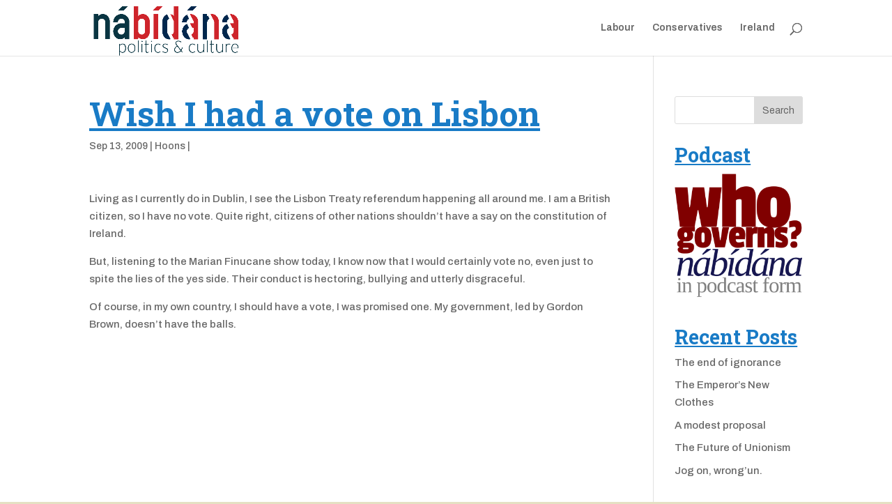

--- FILE ---
content_type: text/html; charset=UTF-8
request_url: https://nabidana.com/2009/09/wish-i-had-a-vote-on-lisbon/
body_size: 8140
content:
<!DOCTYPE html>
<html lang="en-US">
<head>
	<meta charset="UTF-8" />
<meta http-equiv="X-UA-Compatible" content="IE=edge">
	<link rel="pingback" href="https://nabidana.com/xmlrpc.php" />

	<script type="text/javascript">
		document.documentElement.className = 'js';
	</script>

	<script>var et_site_url='https://nabidana.com';var et_post_id='653';function et_core_page_resource_fallback(a,b){"undefined"===typeof b&&(b=a.sheet.cssRules&&0===a.sheet.cssRules.length);b&&(a.onerror=null,a.onload=null,a.href?a.href=et_site_url+"/?et_core_page_resource="+a.id+et_post_id:a.src&&(a.src=et_site_url+"/?et_core_page_resource="+a.id+et_post_id))}
</script><title>Wish I had a vote on Lisbon | nábídána.com</title>
<meta name='robots' content='max-image-preview:large' />
	<style>img:is([sizes="auto" i], [sizes^="auto," i]) { contain-intrinsic-size: 3000px 1500px }</style>
	<link rel='dns-prefetch' href='//fonts.googleapis.com' />
<link rel="alternate" type="application/rss+xml" title="nábídána.com &raquo; Feed" href="https://nabidana.com/feed/" />
<link rel="alternate" type="application/rss+xml" title="nábídána.com &raquo; Comments Feed" href="https://nabidana.com/comments/feed/" />
<script type="text/javascript">
/* <![CDATA[ */
window._wpemojiSettings = {"baseUrl":"https:\/\/s.w.org\/images\/core\/emoji\/15.0.3\/72x72\/","ext":".png","svgUrl":"https:\/\/s.w.org\/images\/core\/emoji\/15.0.3\/svg\/","svgExt":".svg","source":{"concatemoji":"https:\/\/nabidana.com\/wp-includes\/js\/wp-emoji-release.min.js?ver=6.7.4"}};
/*! This file is auto-generated */
!function(i,n){var o,s,e;function c(e){try{var t={supportTests:e,timestamp:(new Date).valueOf()};sessionStorage.setItem(o,JSON.stringify(t))}catch(e){}}function p(e,t,n){e.clearRect(0,0,e.canvas.width,e.canvas.height),e.fillText(t,0,0);var t=new Uint32Array(e.getImageData(0,0,e.canvas.width,e.canvas.height).data),r=(e.clearRect(0,0,e.canvas.width,e.canvas.height),e.fillText(n,0,0),new Uint32Array(e.getImageData(0,0,e.canvas.width,e.canvas.height).data));return t.every(function(e,t){return e===r[t]})}function u(e,t,n){switch(t){case"flag":return n(e,"\ud83c\udff3\ufe0f\u200d\u26a7\ufe0f","\ud83c\udff3\ufe0f\u200b\u26a7\ufe0f")?!1:!n(e,"\ud83c\uddfa\ud83c\uddf3","\ud83c\uddfa\u200b\ud83c\uddf3")&&!n(e,"\ud83c\udff4\udb40\udc67\udb40\udc62\udb40\udc65\udb40\udc6e\udb40\udc67\udb40\udc7f","\ud83c\udff4\u200b\udb40\udc67\u200b\udb40\udc62\u200b\udb40\udc65\u200b\udb40\udc6e\u200b\udb40\udc67\u200b\udb40\udc7f");case"emoji":return!n(e,"\ud83d\udc26\u200d\u2b1b","\ud83d\udc26\u200b\u2b1b")}return!1}function f(e,t,n){var r="undefined"!=typeof WorkerGlobalScope&&self instanceof WorkerGlobalScope?new OffscreenCanvas(300,150):i.createElement("canvas"),a=r.getContext("2d",{willReadFrequently:!0}),o=(a.textBaseline="top",a.font="600 32px Arial",{});return e.forEach(function(e){o[e]=t(a,e,n)}),o}function t(e){var t=i.createElement("script");t.src=e,t.defer=!0,i.head.appendChild(t)}"undefined"!=typeof Promise&&(o="wpEmojiSettingsSupports",s=["flag","emoji"],n.supports={everything:!0,everythingExceptFlag:!0},e=new Promise(function(e){i.addEventListener("DOMContentLoaded",e,{once:!0})}),new Promise(function(t){var n=function(){try{var e=JSON.parse(sessionStorage.getItem(o));if("object"==typeof e&&"number"==typeof e.timestamp&&(new Date).valueOf()<e.timestamp+604800&&"object"==typeof e.supportTests)return e.supportTests}catch(e){}return null}();if(!n){if("undefined"!=typeof Worker&&"undefined"!=typeof OffscreenCanvas&&"undefined"!=typeof URL&&URL.createObjectURL&&"undefined"!=typeof Blob)try{var e="postMessage("+f.toString()+"("+[JSON.stringify(s),u.toString(),p.toString()].join(",")+"));",r=new Blob([e],{type:"text/javascript"}),a=new Worker(URL.createObjectURL(r),{name:"wpTestEmojiSupports"});return void(a.onmessage=function(e){c(n=e.data),a.terminate(),t(n)})}catch(e){}c(n=f(s,u,p))}t(n)}).then(function(e){for(var t in e)n.supports[t]=e[t],n.supports.everything=n.supports.everything&&n.supports[t],"flag"!==t&&(n.supports.everythingExceptFlag=n.supports.everythingExceptFlag&&n.supports[t]);n.supports.everythingExceptFlag=n.supports.everythingExceptFlag&&!n.supports.flag,n.DOMReady=!1,n.readyCallback=function(){n.DOMReady=!0}}).then(function(){return e}).then(function(){var e;n.supports.everything||(n.readyCallback(),(e=n.source||{}).concatemoji?t(e.concatemoji):e.wpemoji&&e.twemoji&&(t(e.twemoji),t(e.wpemoji)))}))}((window,document),window._wpemojiSettings);
/* ]]> */
</script>
<meta content="Divi v.3.14" name="generator"/><link rel='stylesheet' id='supsystic-for-all-admin-scs-css' href='https://nabidana.com/wp-content/plugins/coming-soon-by-supsystic/css/supsystic-for-all-admin.css?ver=1.7.13' type='text/css' media='all' />
<style id='wp-emoji-styles-inline-css' type='text/css'>

	img.wp-smiley, img.emoji {
		display: inline !important;
		border: none !important;
		box-shadow: none !important;
		height: 1em !important;
		width: 1em !important;
		margin: 0 0.07em !important;
		vertical-align: -0.1em !important;
		background: none !important;
		padding: 0 !important;
	}
</style>
<link rel='stylesheet' id='wp-block-library-css' href='https://nabidana.com/wp-includes/css/dist/block-library/style.min.css?ver=6.7.4' type='text/css' media='all' />
<style id='classic-theme-styles-inline-css' type='text/css'>
/*! This file is auto-generated */
.wp-block-button__link{color:#fff;background-color:#32373c;border-radius:9999px;box-shadow:none;text-decoration:none;padding:calc(.667em + 2px) calc(1.333em + 2px);font-size:1.125em}.wp-block-file__button{background:#32373c;color:#fff;text-decoration:none}
</style>
<style id='global-styles-inline-css' type='text/css'>
:root{--wp--preset--aspect-ratio--square: 1;--wp--preset--aspect-ratio--4-3: 4/3;--wp--preset--aspect-ratio--3-4: 3/4;--wp--preset--aspect-ratio--3-2: 3/2;--wp--preset--aspect-ratio--2-3: 2/3;--wp--preset--aspect-ratio--16-9: 16/9;--wp--preset--aspect-ratio--9-16: 9/16;--wp--preset--color--black: #000000;--wp--preset--color--cyan-bluish-gray: #abb8c3;--wp--preset--color--white: #ffffff;--wp--preset--color--pale-pink: #f78da7;--wp--preset--color--vivid-red: #cf2e2e;--wp--preset--color--luminous-vivid-orange: #ff6900;--wp--preset--color--luminous-vivid-amber: #fcb900;--wp--preset--color--light-green-cyan: #7bdcb5;--wp--preset--color--vivid-green-cyan: #00d084;--wp--preset--color--pale-cyan-blue: #8ed1fc;--wp--preset--color--vivid-cyan-blue: #0693e3;--wp--preset--color--vivid-purple: #9b51e0;--wp--preset--gradient--vivid-cyan-blue-to-vivid-purple: linear-gradient(135deg,rgba(6,147,227,1) 0%,rgb(155,81,224) 100%);--wp--preset--gradient--light-green-cyan-to-vivid-green-cyan: linear-gradient(135deg,rgb(122,220,180) 0%,rgb(0,208,130) 100%);--wp--preset--gradient--luminous-vivid-amber-to-luminous-vivid-orange: linear-gradient(135deg,rgba(252,185,0,1) 0%,rgba(255,105,0,1) 100%);--wp--preset--gradient--luminous-vivid-orange-to-vivid-red: linear-gradient(135deg,rgba(255,105,0,1) 0%,rgb(207,46,46) 100%);--wp--preset--gradient--very-light-gray-to-cyan-bluish-gray: linear-gradient(135deg,rgb(238,238,238) 0%,rgb(169,184,195) 100%);--wp--preset--gradient--cool-to-warm-spectrum: linear-gradient(135deg,rgb(74,234,220) 0%,rgb(151,120,209) 20%,rgb(207,42,186) 40%,rgb(238,44,130) 60%,rgb(251,105,98) 80%,rgb(254,248,76) 100%);--wp--preset--gradient--blush-light-purple: linear-gradient(135deg,rgb(255,206,236) 0%,rgb(152,150,240) 100%);--wp--preset--gradient--blush-bordeaux: linear-gradient(135deg,rgb(254,205,165) 0%,rgb(254,45,45) 50%,rgb(107,0,62) 100%);--wp--preset--gradient--luminous-dusk: linear-gradient(135deg,rgb(255,203,112) 0%,rgb(199,81,192) 50%,rgb(65,88,208) 100%);--wp--preset--gradient--pale-ocean: linear-gradient(135deg,rgb(255,245,203) 0%,rgb(182,227,212) 50%,rgb(51,167,181) 100%);--wp--preset--gradient--electric-grass: linear-gradient(135deg,rgb(202,248,128) 0%,rgb(113,206,126) 100%);--wp--preset--gradient--midnight: linear-gradient(135deg,rgb(2,3,129) 0%,rgb(40,116,252) 100%);--wp--preset--font-size--small: 13px;--wp--preset--font-size--medium: 20px;--wp--preset--font-size--large: 36px;--wp--preset--font-size--x-large: 42px;--wp--preset--spacing--20: 0.44rem;--wp--preset--spacing--30: 0.67rem;--wp--preset--spacing--40: 1rem;--wp--preset--spacing--50: 1.5rem;--wp--preset--spacing--60: 2.25rem;--wp--preset--spacing--70: 3.38rem;--wp--preset--spacing--80: 5.06rem;--wp--preset--shadow--natural: 6px 6px 9px rgba(0, 0, 0, 0.2);--wp--preset--shadow--deep: 12px 12px 50px rgba(0, 0, 0, 0.4);--wp--preset--shadow--sharp: 6px 6px 0px rgba(0, 0, 0, 0.2);--wp--preset--shadow--outlined: 6px 6px 0px -3px rgba(255, 255, 255, 1), 6px 6px rgba(0, 0, 0, 1);--wp--preset--shadow--crisp: 6px 6px 0px rgba(0, 0, 0, 1);}:where(.is-layout-flex){gap: 0.5em;}:where(.is-layout-grid){gap: 0.5em;}body .is-layout-flex{display: flex;}.is-layout-flex{flex-wrap: wrap;align-items: center;}.is-layout-flex > :is(*, div){margin: 0;}body .is-layout-grid{display: grid;}.is-layout-grid > :is(*, div){margin: 0;}:where(.wp-block-columns.is-layout-flex){gap: 2em;}:where(.wp-block-columns.is-layout-grid){gap: 2em;}:where(.wp-block-post-template.is-layout-flex){gap: 1.25em;}:where(.wp-block-post-template.is-layout-grid){gap: 1.25em;}.has-black-color{color: var(--wp--preset--color--black) !important;}.has-cyan-bluish-gray-color{color: var(--wp--preset--color--cyan-bluish-gray) !important;}.has-white-color{color: var(--wp--preset--color--white) !important;}.has-pale-pink-color{color: var(--wp--preset--color--pale-pink) !important;}.has-vivid-red-color{color: var(--wp--preset--color--vivid-red) !important;}.has-luminous-vivid-orange-color{color: var(--wp--preset--color--luminous-vivid-orange) !important;}.has-luminous-vivid-amber-color{color: var(--wp--preset--color--luminous-vivid-amber) !important;}.has-light-green-cyan-color{color: var(--wp--preset--color--light-green-cyan) !important;}.has-vivid-green-cyan-color{color: var(--wp--preset--color--vivid-green-cyan) !important;}.has-pale-cyan-blue-color{color: var(--wp--preset--color--pale-cyan-blue) !important;}.has-vivid-cyan-blue-color{color: var(--wp--preset--color--vivid-cyan-blue) !important;}.has-vivid-purple-color{color: var(--wp--preset--color--vivid-purple) !important;}.has-black-background-color{background-color: var(--wp--preset--color--black) !important;}.has-cyan-bluish-gray-background-color{background-color: var(--wp--preset--color--cyan-bluish-gray) !important;}.has-white-background-color{background-color: var(--wp--preset--color--white) !important;}.has-pale-pink-background-color{background-color: var(--wp--preset--color--pale-pink) !important;}.has-vivid-red-background-color{background-color: var(--wp--preset--color--vivid-red) !important;}.has-luminous-vivid-orange-background-color{background-color: var(--wp--preset--color--luminous-vivid-orange) !important;}.has-luminous-vivid-amber-background-color{background-color: var(--wp--preset--color--luminous-vivid-amber) !important;}.has-light-green-cyan-background-color{background-color: var(--wp--preset--color--light-green-cyan) !important;}.has-vivid-green-cyan-background-color{background-color: var(--wp--preset--color--vivid-green-cyan) !important;}.has-pale-cyan-blue-background-color{background-color: var(--wp--preset--color--pale-cyan-blue) !important;}.has-vivid-cyan-blue-background-color{background-color: var(--wp--preset--color--vivid-cyan-blue) !important;}.has-vivid-purple-background-color{background-color: var(--wp--preset--color--vivid-purple) !important;}.has-black-border-color{border-color: var(--wp--preset--color--black) !important;}.has-cyan-bluish-gray-border-color{border-color: var(--wp--preset--color--cyan-bluish-gray) !important;}.has-white-border-color{border-color: var(--wp--preset--color--white) !important;}.has-pale-pink-border-color{border-color: var(--wp--preset--color--pale-pink) !important;}.has-vivid-red-border-color{border-color: var(--wp--preset--color--vivid-red) !important;}.has-luminous-vivid-orange-border-color{border-color: var(--wp--preset--color--luminous-vivid-orange) !important;}.has-luminous-vivid-amber-border-color{border-color: var(--wp--preset--color--luminous-vivid-amber) !important;}.has-light-green-cyan-border-color{border-color: var(--wp--preset--color--light-green-cyan) !important;}.has-vivid-green-cyan-border-color{border-color: var(--wp--preset--color--vivid-green-cyan) !important;}.has-pale-cyan-blue-border-color{border-color: var(--wp--preset--color--pale-cyan-blue) !important;}.has-vivid-cyan-blue-border-color{border-color: var(--wp--preset--color--vivid-cyan-blue) !important;}.has-vivid-purple-border-color{border-color: var(--wp--preset--color--vivid-purple) !important;}.has-vivid-cyan-blue-to-vivid-purple-gradient-background{background: var(--wp--preset--gradient--vivid-cyan-blue-to-vivid-purple) !important;}.has-light-green-cyan-to-vivid-green-cyan-gradient-background{background: var(--wp--preset--gradient--light-green-cyan-to-vivid-green-cyan) !important;}.has-luminous-vivid-amber-to-luminous-vivid-orange-gradient-background{background: var(--wp--preset--gradient--luminous-vivid-amber-to-luminous-vivid-orange) !important;}.has-luminous-vivid-orange-to-vivid-red-gradient-background{background: var(--wp--preset--gradient--luminous-vivid-orange-to-vivid-red) !important;}.has-very-light-gray-to-cyan-bluish-gray-gradient-background{background: var(--wp--preset--gradient--very-light-gray-to-cyan-bluish-gray) !important;}.has-cool-to-warm-spectrum-gradient-background{background: var(--wp--preset--gradient--cool-to-warm-spectrum) !important;}.has-blush-light-purple-gradient-background{background: var(--wp--preset--gradient--blush-light-purple) !important;}.has-blush-bordeaux-gradient-background{background: var(--wp--preset--gradient--blush-bordeaux) !important;}.has-luminous-dusk-gradient-background{background: var(--wp--preset--gradient--luminous-dusk) !important;}.has-pale-ocean-gradient-background{background: var(--wp--preset--gradient--pale-ocean) !important;}.has-electric-grass-gradient-background{background: var(--wp--preset--gradient--electric-grass) !important;}.has-midnight-gradient-background{background: var(--wp--preset--gradient--midnight) !important;}.has-small-font-size{font-size: var(--wp--preset--font-size--small) !important;}.has-medium-font-size{font-size: var(--wp--preset--font-size--medium) !important;}.has-large-font-size{font-size: var(--wp--preset--font-size--large) !important;}.has-x-large-font-size{font-size: var(--wp--preset--font-size--x-large) !important;}
:where(.wp-block-post-template.is-layout-flex){gap: 1.25em;}:where(.wp-block-post-template.is-layout-grid){gap: 1.25em;}
:where(.wp-block-columns.is-layout-flex){gap: 2em;}:where(.wp-block-columns.is-layout-grid){gap: 2em;}
:root :where(.wp-block-pullquote){font-size: 1.5em;line-height: 1.6;}
</style>
<link rel='stylesheet' id='bcct_style-css' href='https://nabidana.com/wp-content/plugins/better-click-to-tweet/assets/css/styles.css?ver=3.0' type='text/css' media='all' />
<link rel='stylesheet' id='divi-style-css' href='https://nabidana.com/wp-content/themes/Divi/style.css?ver=3.14' type='text/css' media='all' />
<link rel='stylesheet' id='et-builder-googlefonts-cached-css' href='https://fonts.googleapis.com/css?family=Roboto+Slab%3A100%2C300%2Cregular%2C700%7CArchivo%3Aregular%2Citalic%2C500%2C500italic%2C600%2C600italic%2C700%2C700italic&#038;ver=6.7.4#038;subset=cyrillic,greek,vietnamese,latin,greek-ext,latin-ext,cyrillic-ext' type='text/css' media='all' />
<link rel='stylesheet' id='dashicons-css' href='https://nabidana.com/wp-includes/css/dashicons.min.css?ver=6.7.4' type='text/css' media='all' />
<script type="text/javascript" src="https://nabidana.com/wp-includes/js/jquery/jquery.min.js?ver=3.7.1" id="jquery-core-js"></script>
<script type="text/javascript" src="https://nabidana.com/wp-includes/js/jquery/jquery-migrate.min.js?ver=3.4.1" id="jquery-migrate-js"></script>
<link rel="https://api.w.org/" href="https://nabidana.com/wp-json/" /><link rel="alternate" title="JSON" type="application/json" href="https://nabidana.com/wp-json/wp/v2/posts/653" /><link rel="EditURI" type="application/rsd+xml" title="RSD" href="https://nabidana.com/xmlrpc.php?rsd" />
<meta name="generator" content="WordPress 6.7.4" />
<link rel="canonical" href="https://nabidana.com/2009/09/wish-i-had-a-vote-on-lisbon/" />
<link rel='shortlink' href='https://nabidana.com/?p=653' />
<link rel="alternate" title="oEmbed (JSON)" type="application/json+oembed" href="https://nabidana.com/wp-json/oembed/1.0/embed?url=https%3A%2F%2Fnabidana.com%2F2009%2F09%2Fwish-i-had-a-vote-on-lisbon%2F" />
<link rel="alternate" title="oEmbed (XML)" type="text/xml+oembed" href="https://nabidana.com/wp-json/oembed/1.0/embed?url=https%3A%2F%2Fnabidana.com%2F2009%2F09%2Fwish-i-had-a-vote-on-lisbon%2F&#038;format=xml" />
<meta name="viewport" content="width=device-width, initial-scale=1.0, maximum-scale=1.0, user-scalable=0" /><style type="text/css" id="custom-background-css">
body.custom-background { background-color: #e5e0c3; }
</style>
	<link rel="stylesheet" id="et-divi-customizer-global-cached-inline-styles" href="https://nabidana.com/wp-content/cache/et/global/et-divi-customizer-global-17674775179737.min.css" onerror="et_core_page_resource_fallback(this, true)" onload="et_core_page_resource_fallback(this)" /></head>
<body class="post-template-default single single-post postid-653 single-format-standard custom-background et_pb_button_helper_class et_fixed_nav et_show_nav et_cover_background et_pb_gutter osx et_pb_gutters3 et_primary_nav_dropdown_animation_fade et_secondary_nav_dropdown_animation_fade et_pb_footer_columns4 et_header_style_left et_right_sidebar et_divi_theme et-db et_minified_js et_minified_css">
	<div id="page-container">

	
	
			<header id="main-header" data-height-onload="66">
			<div class="container clearfix et_menu_container">
							<div class="logo_container">
					<span class="logo_helper"></span>
					<a href="https://nabidana.com/">
						<img src="http://nabidana.com/wp-content/uploads/2025/01/nabidanalogo.png" alt="nábídána.com" id="logo" data-height-percentage="100" />
					</a>
				</div>
							<div id="et-top-navigation" data-height="66" data-fixed-height="40">
											<nav id="top-menu-nav">
						<ul id="top-menu" class="nav"><li id="menu-item-2620" class="menu-item menu-item-type-taxonomy menu-item-object-category menu-item-2620"><a href="https://nabidana.com/category/labour/">Labour</a></li>
<li id="menu-item-2621" class="menu-item menu-item-type-taxonomy menu-item-object-category menu-item-2621"><a href="https://nabidana.com/category/conservatives/">Conservatives</a></li>
<li id="menu-item-2622" class="menu-item menu-item-type-taxonomy menu-item-object-category menu-item-2622"><a href="https://nabidana.com/category/ireland-3/">Ireland</a></li>
</ul>						</nav>
					
					
					
										<div id="et_top_search">
						<span id="et_search_icon"></span>
					</div>
					
					<div id="et_mobile_nav_menu">
				<div class="mobile_nav closed">
					<span class="select_page">Select Page</span>
					<span class="mobile_menu_bar mobile_menu_bar_toggle"></span>
				</div>
			</div>				</div> <!-- #et-top-navigation -->
			</div> <!-- .container -->
			<div class="et_search_outer">
				<div class="container et_search_form_container">
					<form role="search" method="get" class="et-search-form" action="https://nabidana.com/">
					<input type="search" class="et-search-field" placeholder="Search &hellip;" value="" name="s" title="Search for:" />					</form>
					<span class="et_close_search_field"></span>
				</div>
			</div>
		</header> <!-- #main-header -->
			<div id="et-main-area">
	
<div id="main-content">
		<div class="container">
		<div id="content-area" class="clearfix">
			<div id="left-area">
											<article id="post-653" class="et_pb_post post-653 post type-post status-publish format-standard hentry category-hoons tag-balls tag-british-citizen tag-citizens tag-constitution-of-ireland tag-dublin tag-finucane tag-gordon-brown tag-lisbon tag-marian tag-referendum tag-spite tag-vote">
											<div class="et_post_meta_wrapper">
							<h1 class="entry-title">Wish I had a vote on Lisbon</h1>

						<p class="post-meta"><span class="published">Sep 13, 2009</span> | <a href="https://nabidana.com/category/hoons/" rel="category tag">Hoons</a> | </p>
												</div> <!-- .et_post_meta_wrapper -->
				
					<div class="entry-content">
					<p>Living as I currently do in Dublin, I see the Lisbon Treaty referendum happening all around me. I am a British citizen, so I have no vote. Quite right, citizens of other nations shouldn&#8217;t have a say on the constitution of Ireland.</p>
<p>But, listening to the Marian Finucane show today, I know now that I would certainly vote no, even just to spite the lies of the yes side.  Their conduct is hectoring, bullying and utterly disgraceful.</p>
<p>Of course, in my own country, I should have a vote, I was promised one. My government, led by Gordon Brown, doesn&#8217;t have the balls.</p>
					</div> <!-- .entry-content -->
					<div class="et_post_meta_wrapper">
					
					
										</div> <!-- .et_post_meta_wrapper -->
				</article> <!-- .et_pb_post -->

						</div> <!-- #left-area -->

				<div id="sidebar">
		<div id="search-2" class="et_pb_widget widget_search"><form role="search" method="get" id="searchform" class="searchform" action="https://nabidana.com/">
				<div>
					<label class="screen-reader-text" for="s">Search for:</label>
					<input type="text" value="" name="s" id="s" />
					<input type="submit" id="searchsubmit" value="Search" />
				</div>
			</form></div> <!-- end .et_pb_widget --><div id="text-2" class="et_pb_widget widget_text"><h4 class="widgettitle">Podcast</h4>			<div class="textwidget"><a href="http://nabidana.com/feed/
"><img src="http://nabidana.com/wp-content/uploads/2015/02/nabidanapodcast_small.png"></a></div>
		</div> <!-- end .et_pb_widget -->
		<div id="recent-posts-2" class="et_pb_widget widget_recent_entries">
		<h4 class="widgettitle">Recent Posts</h4>
		<ul>
											<li>
					<a href="https://nabidana.com/2025/01/the-end-of-innocence/">The end of ignorance</a>
									</li>
											<li>
					<a href="https://nabidana.com/2024/09/the-emperors-new-clothes/">The Emperor&#8217;s New Clothes</a>
									</li>
											<li>
					<a href="https://nabidana.com/2022/10/a-modest-proposal/">A modest proposal</a>
									</li>
											<li>
					<a href="https://nabidana.com/2022/10/the-future-of-unionism/">The Future of Unionism</a>
									</li>
											<li>
					<a href="https://nabidana.com/2022/07/jog-on-wrongun/">Jog on, wrong&#8217;un.</a>
									</li>
					</ul>

		</div> <!-- end .et_pb_widget --><div id="archives-2" class="et_pb_widget widget_archive"><h4 class="widgettitle">Archives</h4>
			<ul>
					<li><a href='https://nabidana.com/2025/01/'>January 2025</a></li>
	<li><a href='https://nabidana.com/2024/09/'>September 2024</a></li>
	<li><a href='https://nabidana.com/2022/10/'>October 2022</a></li>
	<li><a href='https://nabidana.com/2022/07/'>July 2022</a></li>
	<li><a href='https://nabidana.com/2021/12/'>December 2021</a></li>
	<li><a href='https://nabidana.com/2020/10/'>October 2020</a></li>
	<li><a href='https://nabidana.com/2020/09/'>September 2020</a></li>
	<li><a href='https://nabidana.com/2019/05/'>May 2019</a></li>
	<li><a href='https://nabidana.com/2018/11/'>November 2018</a></li>
	<li><a href='https://nabidana.com/2018/08/'>August 2018</a></li>
	<li><a href='https://nabidana.com/2018/05/'>May 2018</a></li>
	<li><a href='https://nabidana.com/2017/12/'>December 2017</a></li>
	<li><a href='https://nabidana.com/2017/11/'>November 2017</a></li>
	<li><a href='https://nabidana.com/2017/10/'>October 2017</a></li>
	<li><a href='https://nabidana.com/2017/09/'>September 2017</a></li>
	<li><a href='https://nabidana.com/2017/08/'>August 2017</a></li>
	<li><a href='https://nabidana.com/2017/06/'>June 2017</a></li>
	<li><a href='https://nabidana.com/2017/05/'>May 2017</a></li>
	<li><a href='https://nabidana.com/2017/04/'>April 2017</a></li>
	<li><a href='https://nabidana.com/2017/02/'>February 2017</a></li>
	<li><a href='https://nabidana.com/2017/01/'>January 2017</a></li>
	<li><a href='https://nabidana.com/2016/11/'>November 2016</a></li>
	<li><a href='https://nabidana.com/2016/10/'>October 2016</a></li>
	<li><a href='https://nabidana.com/2016/09/'>September 2016</a></li>
	<li><a href='https://nabidana.com/2016/03/'>March 2016</a></li>
	<li><a href='https://nabidana.com/2016/02/'>February 2016</a></li>
	<li><a href='https://nabidana.com/2015/11/'>November 2015</a></li>
	<li><a href='https://nabidana.com/2015/10/'>October 2015</a></li>
	<li><a href='https://nabidana.com/2015/09/'>September 2015</a></li>
	<li><a href='https://nabidana.com/2015/08/'>August 2015</a></li>
	<li><a href='https://nabidana.com/2015/05/'>May 2015</a></li>
	<li><a href='https://nabidana.com/2015/03/'>March 2015</a></li>
	<li><a href='https://nabidana.com/2015/02/'>February 2015</a></li>
	<li><a href='https://nabidana.com/2015/01/'>January 2015</a></li>
	<li><a href='https://nabidana.com/2014/12/'>December 2014</a></li>
	<li><a href='https://nabidana.com/2014/11/'>November 2014</a></li>
	<li><a href='https://nabidana.com/2014/09/'>September 2014</a></li>
	<li><a href='https://nabidana.com/2014/06/'>June 2014</a></li>
	<li><a href='https://nabidana.com/2014/04/'>April 2014</a></li>
	<li><a href='https://nabidana.com/2014/01/'>January 2014</a></li>
	<li><a href='https://nabidana.com/2013/08/'>August 2013</a></li>
	<li><a href='https://nabidana.com/2013/07/'>July 2013</a></li>
	<li><a href='https://nabidana.com/2013/06/'>June 2013</a></li>
	<li><a href='https://nabidana.com/2013/04/'>April 2013</a></li>
	<li><a href='https://nabidana.com/2013/01/'>January 2013</a></li>
	<li><a href='https://nabidana.com/2012/08/'>August 2012</a></li>
	<li><a href='https://nabidana.com/2012/06/'>June 2012</a></li>
	<li><a href='https://nabidana.com/2012/05/'>May 2012</a></li>
	<li><a href='https://nabidana.com/2012/04/'>April 2012</a></li>
	<li><a href='https://nabidana.com/2011/12/'>December 2011</a></li>
	<li><a href='https://nabidana.com/2011/10/'>October 2011</a></li>
	<li><a href='https://nabidana.com/2011/08/'>August 2011</a></li>
	<li><a href='https://nabidana.com/2011/07/'>July 2011</a></li>
	<li><a href='https://nabidana.com/2011/06/'>June 2011</a></li>
	<li><a href='https://nabidana.com/2011/05/'>May 2011</a></li>
	<li><a href='https://nabidana.com/2011/04/'>April 2011</a></li>
	<li><a href='https://nabidana.com/2011/03/'>March 2011</a></li>
	<li><a href='https://nabidana.com/2011/02/'>February 2011</a></li>
	<li><a href='https://nabidana.com/2011/01/'>January 2011</a></li>
	<li><a href='https://nabidana.com/2010/12/'>December 2010</a></li>
	<li><a href='https://nabidana.com/2010/11/'>November 2010</a></li>
	<li><a href='https://nabidana.com/2010/10/'>October 2010</a></li>
	<li><a href='https://nabidana.com/2010/09/'>September 2010</a></li>
	<li><a href='https://nabidana.com/2010/08/'>August 2010</a></li>
	<li><a href='https://nabidana.com/2010/07/'>July 2010</a></li>
	<li><a href='https://nabidana.com/2010/06/'>June 2010</a></li>
	<li><a href='https://nabidana.com/2010/05/'>May 2010</a></li>
	<li><a href='https://nabidana.com/2010/04/'>April 2010</a></li>
	<li><a href='https://nabidana.com/2010/03/'>March 2010</a></li>
	<li><a href='https://nabidana.com/2010/02/'>February 2010</a></li>
	<li><a href='https://nabidana.com/2010/01/'>January 2010</a></li>
	<li><a href='https://nabidana.com/2009/12/'>December 2009</a></li>
	<li><a href='https://nabidana.com/2009/11/'>November 2009</a></li>
	<li><a href='https://nabidana.com/2009/10/'>October 2009</a></li>
	<li><a href='https://nabidana.com/2009/09/'>September 2009</a></li>
	<li><a href='https://nabidana.com/2009/08/'>August 2009</a></li>
	<li><a href='https://nabidana.com/2009/07/'>July 2009</a></li>
	<li><a href='https://nabidana.com/2009/06/'>June 2009</a></li>
	<li><a href='https://nabidana.com/2009/05/'>May 2009</a></li>
	<li><a href='https://nabidana.com/2009/04/'>April 2009</a></li>
	<li><a href='https://nabidana.com/2009/03/'>March 2009</a></li>
	<li><a href='https://nabidana.com/2009/02/'>February 2009</a></li>
	<li><a href='https://nabidana.com/2009/01/'>January 2009</a></li>
	<li><a href='https://nabidana.com/2008/12/'>December 2008</a></li>
	<li><a href='https://nabidana.com/2008/11/'>November 2008</a></li>
	<li><a href='https://nabidana.com/2008/10/'>October 2008</a></li>
	<li><a href='https://nabidana.com/2008/09/'>September 2008</a></li>
	<li><a href='https://nabidana.com/2008/08/'>August 2008</a></li>
	<li><a href='https://nabidana.com/2008/07/'>July 2008</a></li>
	<li><a href='https://nabidana.com/2008/06/'>June 2008</a></li>
	<li><a href='https://nabidana.com/2008/05/'>May 2008</a></li>
	<li><a href='https://nabidana.com/2008/04/'>April 2008</a></li>
	<li><a href='https://nabidana.com/2007/07/'>July 2007</a></li>
	<li><a href='https://nabidana.com/1972/05/'>May 1972</a></li>
			</ul>

			</div> <!-- end .et_pb_widget --><div id="categories-2" class="et_pb_widget widget_categories"><h4 class="widgettitle">Categories</h4>
			<ul>
					<li class="cat-item cat-item-5219"><a href="https://nabidana.com/category/wasitforthis/">#WasItForThis</a>
</li>
	<li class="cat-item cat-item-2"><a href="https://nabidana.com/category/a-graveyard/">A Graveyard</a>
</li>
	<li class="cat-item cat-item-5284"><a href="https://nabidana.com/category/abortion/">Abortion</a>
</li>
	<li class="cat-item cat-item-5248"><a href="https://nabidana.com/category/advertising/">Advertising</a>
</li>
	<li class="cat-item cat-item-3"><a href="https://nabidana.com/category/bbc/">Bbc</a>
</li>
	<li class="cat-item cat-item-45"><a href="https://nabidana.com/category/politics/benefits-politics/">benefits</a>
</li>
	<li class="cat-item cat-item-5"><a href="https://nabidana.com/category/books/">Books</a>
</li>
	<li class="cat-item cat-item-5282"><a href="https://nabidana.com/category/brexit/">Brexit</a>
</li>
	<li class="cat-item cat-item-5288"><a href="https://nabidana.com/category/british-politics/">British Politics</a>
</li>
	<li class="cat-item cat-item-6"><a href="https://nabidana.com/category/bulwer-lytton-prize/">Bulwer Lytton Prize</a>
</li>
	<li class="cat-item cat-item-46"><a href="https://nabidana.com/category/politics/commerce-and-trade/">commerce and trade</a>
</li>
	<li class="cat-item cat-item-7"><a href="https://nabidana.com/category/conservatives/">Conservatives</a>
</li>
	<li class="cat-item cat-item-5209"><a href="https://nabidana.com/category/corbyn/">Corbyn</a>
</li>
	<li class="cat-item cat-item-5208"><a href="https://nabidana.com/category/corbynology/">Corbynology</a>
</li>
	<li class="cat-item cat-item-8"><a href="https://nabidana.com/category/diplomacy/">Diplomacy</a>
</li>
	<li class="cat-item cat-item-47"><a href="https://nabidana.com/category/politics/election-2010/">Election 2010</a>
</li>
	<li class="cat-item cat-item-9"><a href="https://nabidana.com/category/election-2012/">Election 2012</a>
</li>
	<li class="cat-item cat-item-5176"><a href="https://nabidana.com/category/election-2015/">Election 2015</a>
</li>
	<li class="cat-item cat-item-5278"><a href="https://nabidana.com/category/election-2017/">Election 2017</a>
</li>
	<li class="cat-item cat-item-48"><a href="https://nabidana.com/category/politics/europe-politics/">Europe</a>
</li>
	<li class="cat-item cat-item-10"><a href="https://nabidana.com/category/europe/">Europe</a>
</li>
	<li class="cat-item cat-item-11"><a href="https://nabidana.com/category/fake-letters/">Fake Letters</a>
</li>
	<li class="cat-item cat-item-12"><a href="https://nabidana.com/category/fake-news/">Fake News</a>
</li>
	<li class="cat-item cat-item-13"><a href="https://nabidana.com/category/falklands/">Falklands</a>
</li>
	<li class="cat-item cat-item-5129"><a href="https://nabidana.com/category/featured/">Featured</a>
</li>
	<li class="cat-item cat-item-14"><a href="https://nabidana.com/category/feminism/">feminism</a>
</li>
	<li class="cat-item cat-item-15"><a href="https://nabidana.com/category/gadgets/">gadgets</a>
</li>
	<li class="cat-item cat-item-49"><a href="https://nabidana.com/category/technology/gadgets-technology/">gadgets</a>
</li>
	<li class="cat-item cat-item-16"><a href="https://nabidana.com/category/hoons/">Hoons</a>
</li>
	<li class="cat-item cat-item-17"><a href="https://nabidana.com/category/httpbenismyna-me/">http://benismyna.me</a>
</li>
	<li class="cat-item cat-item-50"><a href="https://nabidana.com/category/politics/ireland-politics/">Ireland</a>
</li>
	<li class="cat-item cat-item-18"><a href="https://nabidana.com/category/ireland-3/">Ireland</a>
</li>
	<li class="cat-item cat-item-19"><a href="https://nabidana.com/category/ireland-election-2011/">Ireland Election 2011</a>
</li>
	<li class="cat-item cat-item-5218"><a href="https://nabidana.com/category/ireland-election-2016/">Ireland Election 2016</a>
</li>
	<li class="cat-item cat-item-5290"><a href="https://nabidana.com/category/labour/">Labour</a>
</li>
	<li class="cat-item cat-item-51"><a href="https://nabidana.com/category/politics/labour-leadership/">Labour Leadership</a>
</li>
	<li class="cat-item cat-item-5287"><a href="https://nabidana.com/category/leader/">Leader</a>
</li>
	<li class="cat-item cat-item-20"><a href="https://nabidana.com/category/libya/">Libya</a>
</li>
	<li class="cat-item cat-item-21"><a href="https://nabidana.com/category/london-2/">London</a>
</li>
	<li class="cat-item cat-item-22"><a href="https://nabidana.com/category/mediawatch/">mediawatch</a>
</li>
	<li class="cat-item cat-item-23"><a href="https://nabidana.com/category/military/">military</a>
</li>
	<li class="cat-item cat-item-24"><a href="https://nabidana.com/category/northern-ireland/">Northern Ireland</a>
</li>
	<li class="cat-item cat-item-5279"><a href="https://nabidana.com/category/operation-keep-kat-informed/">Operation Keep Kat Informed</a>
</li>
	<li class="cat-item cat-item-25"><a href="https://nabidana.com/category/photography/">photography</a>
</li>
	<li class="cat-item cat-item-26"><a href="https://nabidana.com/category/podcast/">podcast</a>
</li>
	<li class="cat-item cat-item-27"><a href="https://nabidana.com/category/politics/">politics</a>
</li>
	<li class="cat-item cat-item-28"><a href="https://nabidana.com/category/politics/racism-politics/">Racism</a>
</li>
	<li class="cat-item cat-item-30"><a href="https://nabidana.com/category/rugby/">Rugby</a>
</li>
	<li class="cat-item cat-item-31"><a href="https://nabidana.com/category/seanad/">seanad</a>
</li>
	<li class="cat-item cat-item-5233"><a href="https://nabidana.com/category/sport/">Sport</a>
</li>
	<li class="cat-item cat-item-32"><a href="https://nabidana.com/category/stupidity/">stupidity</a>
</li>
	<li class="cat-item cat-item-5130"><a href="https://nabidana.com/category/syria/">syria</a>
</li>
	<li class="cat-item cat-item-33"><a href="https://nabidana.com/category/technology/">technology</a>
</li>
	<li class="cat-item cat-item-34"><a href="https://nabidana.com/category/culture/">The Culture</a>
</li>
	<li class="cat-item cat-item-35"><a href="https://nabidana.com/category/interwebs/">the interwebs</a>
</li>
	<li class="cat-item cat-item-36"><a href="https://nabidana.com/category/the-interwebs/">the interwebs</a>
</li>
	<li class="cat-item cat-item-37"><a href="https://nabidana.com/category/thisblog/">this blog</a>
</li>
	<li class="cat-item cat-item-38"><a href="https://nabidana.com/category/this-blog/">this blog</a>
</li>
	<li class="cat-item cat-item-39"><a href="https://nabidana.com/category/politics/trident/">trident</a>
</li>
	<li class="cat-item cat-item-40"><a href="https://nabidana.com/category/thisblog/tweets/">tweets</a>
</li>
	<li class="cat-item cat-item-1"><a href="https://nabidana.com/category/uncategorized/">Uncategorized</a>
</li>
	<li class="cat-item cat-item-41"><a href="https://nabidana.com/category/unions/">unions</a>
</li>
	<li class="cat-item cat-item-42"><a href="https://nabidana.com/category/unstupidity/">unstupidity</a>
</li>
	<li class="cat-item cat-item-43"><a href="https://nabidana.com/category/video/">video</a>
</li>
	<li class="cat-item cat-item-44"><a href="https://nabidana.com/category/war-for-the-whitehouse/">war for the whitehouse</a>
</li>
	<li class="cat-item cat-item-5280"><a href="https://nabidana.com/category/who-governs/">Who Governs</a>
</li>
	<li class="cat-item cat-item-5231"><a href="https://nabidana.com/category/wikileaks/">WikiLeaks</a>
</li>
			</ul>

			</div> <!-- end .et_pb_widget --><div id="meta-2" class="et_pb_widget widget_meta"><h4 class="widgettitle">Meta</h4>
		<ul>
						<li><a href="https://nabidana.com/wp-login.php">Log in</a></li>
			<li><a href="https://nabidana.com/feed/">Entries feed</a></li>
			<li><a href="https://nabidana.com/comments/feed/">Comments feed</a></li>

			<li><a href="https://wordpress.org/">WordPress.org</a></li>
		</ul>

		</div> <!-- end .et_pb_widget -->	</div> <!-- end #sidebar -->
		</div> <!-- #content-area -->
	</div> <!-- .container -->
	</div> <!-- #main-content -->


			<footer id="main-footer">
				

		
				<div id="footer-bottom">
					<div class="container clearfix">
				<ul class="et-social-icons">

	<li class="et-social-icon et-social-facebook">
		<a href="http://facebook.com/nabidana" class="icon">
			<span>Facebook</span>
		</a>
	</li>
	<li class="et-social-icon et-social-twitter">
		<a href="http://twitter.com/benarchibald" class="icon">
			<span>Twitter</span>
		</a>
	</li>
	<li class="et-social-icon et-social-google-plus">
		<a href="#" class="icon">
			<span>Google</span>
		</a>
	</li>
	<li class="et-social-icon et-social-rss">
		<a href="https://nabidana.com/feed/" class="icon">
			<span>RSS</span>
		</a>
	</li>

</ul><p id="footer-info">Designed by <a href="http://www.elegantthemes.com" title="Premium WordPress Themes">Elegant Themes</a> | Powered by <a href="http://www.wordpress.org">WordPress</a></p>					</div>	<!-- .container -->
				</div>
			</footer> <!-- #main-footer -->
		</div> <!-- #et-main-area -->


	</div> <!-- #page-container -->

		<script type="text/javascript">
		var et_animation_data = [];
	</script>
	<script type="text/javascript" id="divi-custom-script-js-extra">
/* <![CDATA[ */
var DIVI = {"item_count":"%d Item","items_count":"%d Items"};
var et_shortcodes_strings = {"previous":"Previous","next":"Next"};
var et_pb_custom = {"ajaxurl":"https:\/\/nabidana.com\/wp-admin\/admin-ajax.php","images_uri":"https:\/\/nabidana.com\/wp-content\/themes\/Divi\/images","builder_images_uri":"https:\/\/nabidana.com\/wp-content\/themes\/Divi\/includes\/builder\/images","et_frontend_nonce":"0248c30ced","subscription_failed":"Please, check the fields below to make sure you entered the correct information.","et_ab_log_nonce":"5786df0954","fill_message":"Please, fill in the following fields:","contact_error_message":"Please, fix the following errors:","invalid":"Invalid email","captcha":"Captcha","prev":"Prev","previous":"Previous","next":"Next","wrong_captcha":"You entered the wrong number in captcha.","is_builder_plugin_used":"","ignore_waypoints":"no","is_divi_theme_used":"1","widget_search_selector":".widget_search","is_ab_testing_active":"","page_id":"653","unique_test_id":"","ab_bounce_rate":"5","is_cache_plugin_active":"no","is_shortcode_tracking":""};
var et_pb_box_shadow_elements = [];
/* ]]> */
</script>
<script type="text/javascript" src="https://nabidana.com/wp-content/themes/Divi/js/custom.min.js?ver=3.14" id="divi-custom-script-js"></script>
<script type="text/javascript" src="https://nabidana.com/wp-content/themes/Divi/core/admin/js/common.js?ver=3.14" id="et-core-common-js"></script>
</body>
</html>
